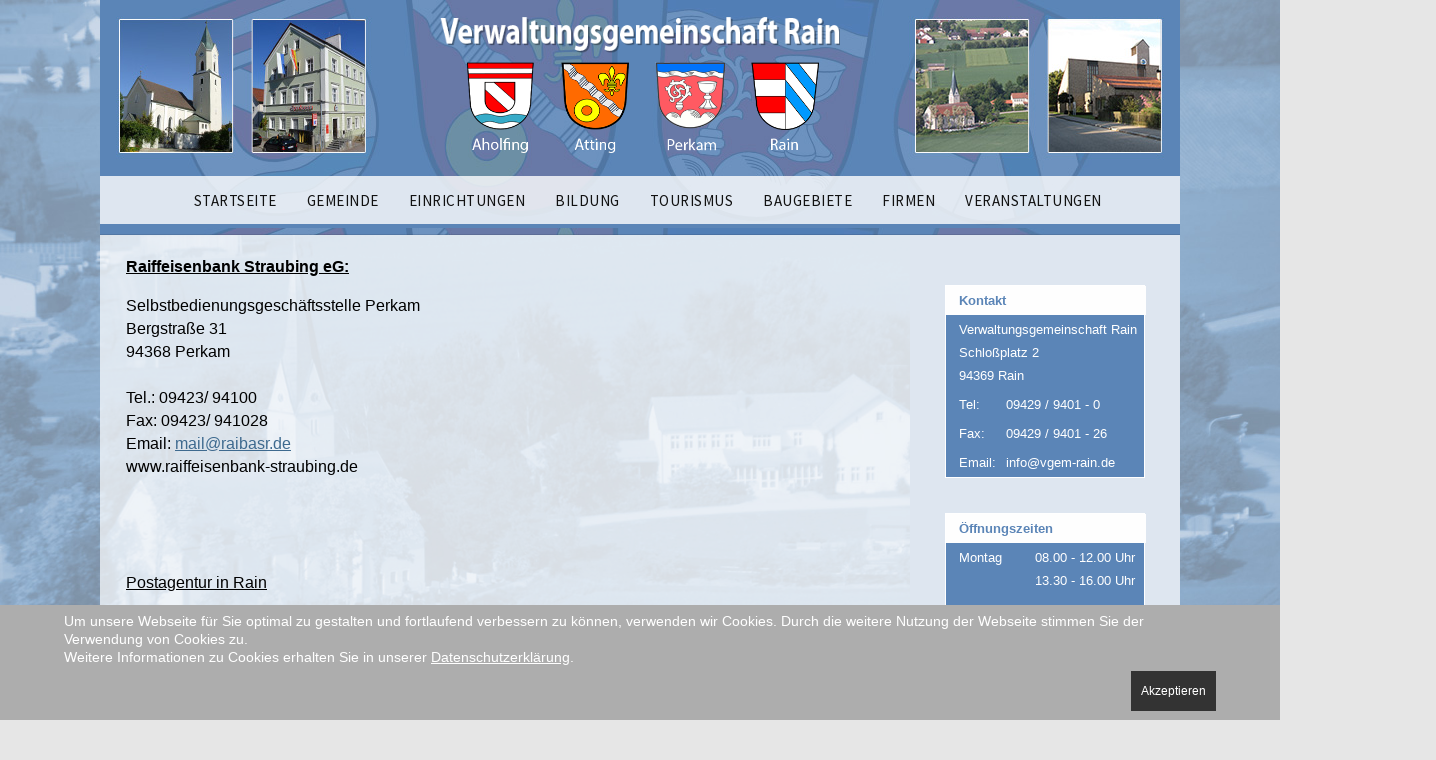

--- FILE ---
content_type: text/html; charset=utf-8
request_url: https://www.perkam.de/index.php/perkam-einrichtungen/banken-post-perkam-de
body_size: 9595
content:

 
<!DOCTYPE html>
<html xmlns="http://www.w3.org/1999/xhtml" xml:lang="de-de" lang="de-de" >
<head>
<base href="https://www.perkam.de/index.php/perkam-einrichtungen/banken-post-perkam-de" />
	<meta http-equiv="content-type" content="text/html; charset=utf-8" />
	<meta name="keywords" content="rain; atting; aholfing; perkam; verwaltungsgemeinschaft" />
	<meta name="rights" content="Alle rechts vorhanden!" />
	<meta name="author" content="Vorzimmer" />
	<meta name="description" content="Webseite von Verwaltungsgemeinschaft Rain." />
	<meta name="generator" content="Joomla! - Open Source Content Management" />
	<title>BANKEN / POST</title>
	<link href="/templates/perkam-2017/favicon.ico" rel="shortcut icon" type="image/vnd.microsoft.icon" />
	<link href="/plugins/system/jce/css/content.css?aa754b1f19c7df490be4b958cf085e7c" rel="stylesheet" type="text/css" />
	<link href="/templates/perkam-2017/css/bootstrap.css" rel="stylesheet" type="text/css" />
	<link href="/templates/perkam-2017/css/typo.css" rel="stylesheet" type="text/css" />
	<link href="/templates/perkam-2017/css/jstuff.css" rel="stylesheet" type="text/css" />
	<link href="/templates/perkam-2017/css/animate.css" rel="stylesheet" type="text/css" />
	<link href="/templates/perkam-2017/css/hover.css" rel="stylesheet" type="text/css" />
	<link href="/templates/perkam-2017/css/font-awesome.css" rel="stylesheet" type="text/css" />
	<link href="/templates/perkam-2017/css/nexus.css" rel="stylesheet" type="text/css" />
	<link href="/plugins/system/cookiehint/css/style.css?fcc661d0630193843cf2bf912e6dcf68" rel="stylesheet" type="text/css" />
	<style type="text/css">

#socialmedia ul li a [class^="fa-"]::before, 
#socialmedia ul li a [class*=" fa-"]::before {
    color: #3e6a8f;
}
#socialmedia ul li a [class^="fa-"]::before, 
#socialmedia ul li a [class*=" fa-"]::before {
    color: #3e6a8f;
}#redim-cookiehint-bottom {position: fixed; z-index: 99999; left: 0px; right: 0px; bottom: 0px; top: auto !important;}
	</style>
	<script src="/media/jui/js/jquery.min.js?fcc661d0630193843cf2bf912e6dcf68" type="text/javascript"></script>
	<script src="/media/jui/js/jquery-noconflict.js?fcc661d0630193843cf2bf912e6dcf68" type="text/javascript"></script>
	<script src="/media/jui/js/jquery-migrate.min.js?fcc661d0630193843cf2bf912e6dcf68" type="text/javascript"></script>
	<script src="/media/system/js/caption.js?fcc661d0630193843cf2bf912e6dcf68" type="text/javascript"></script>
	<script src="/media/jui/js/bootstrap.min.js?fcc661d0630193843cf2bf912e6dcf68" type="text/javascript"></script>
	<script type="text/javascript">
jQuery(window).on('load',  function() {
				new JCaption('img.caption');
			});
	</script>

 

<meta name="viewport" content="width=device-width, initial-scale=1, maximum-scale=1"/>
<link rel="stylesheet" href="/templates/perkam-2017/css/responsive.css" type="text/css" />

<style type="text/css">
@media only screen and (min-width: 960px) and (max-width: 1080px) {
}
/* Responsive - Center crop logo image */
@media only screen and (max-width: 1080px) {
}
</style>




<style type="text/css">
body, input, button, select, textarea {font-family:Arial, Helvetica, sans-serif }
h1{font-family:Arial, Helvetica, sans-serif }
h2{font-family:Arial, Helvetica, sans-serif }
.module h3, .module_menu h3{font-family:Arial, Helvetica, sans-serif; }
.hornav{font-family:Arial, Helvetica, sans-serif }
h1.logo-text a{font-family:Arial, Helvetica, sans-serif }
/*--Set Logo Image position and locate logo image file--*/ 
.logo a {left:0px}
.logo a {top:0px}
/*--End Set Logo Image position and locate logo image file--*/  

/*--Body font size--*/
body {font-size: 17px}

/*--Text Colors for Module Heads and Article titles--*/ 
body {color:#000000;}
h2, h2 a:link, h2 a:visited {color: #3b3b3b ; }
.module h3, .module_menu h3, h3 {color: #999999 }
a {color: #3e6a8f }

/*--Text Colors for Logo and Slogan--*/ 
h1.logo-text a {
	color: #292929;
}
p.site-slogan {color: #8a8a8a }

#logo {padding: 35px 0;}

/*--Hornav Ul text color and dropdown background color--*/
.hornav ul li a  {color: #111111 }
.hornavmenu-top .hornav > ul > li > a {color:  }
.hornav ul ul {background-color: #ffffff }

/*--Start Style Side Column and Content Layout Divs--*/
/*--Get Side Column widths from Parameters--*/
.sidecol_a {width: 25% }
.sidecol_b {width: 25% }

.maincontent {padding: 30px 35px 30px;}

/*--Check and see what modules are toggled on/off then take away columns width, margin and border values from overall width*/
#content_remainder {width:75% }



/*Style SSC layout*/
	#content_remainder {float:left;}
	.sidecol_a {float:right;}
	.sidecol_b {float:right;}
	.sidecol_a {float:right;}
	.maincontent {padding-left: 26px;}

/*Style SCS layout*/

/* Sidecolumn background color */
.backgrounds .sidecol_a , .backgrounds .sidecol_b, .sidecol_a, .sidecol_b {
	background-color: #dee6f0;
}

/* Social Icons */

#socialmedia ul li a [class^="fa-"]::before, #socialmedia ul li a [class*=" fa-"]::before {color: }

/* Wrapper Width */
.wrapper960, .backgrounds .content_background {width: 1080px ;}

/* Background Color */
#body_bg {
	background: url(/images/hintergrundbilder/perkam-bg.jpg) 50% 0% no-repeat fixed;
}
body, #body_bg  {
	background-color: #e6e6e6;
}

/* Button Colour */
.btn, .btn-group.open .btn.dropdown-toggle, .input-append .add-on, .input-prepend .add-on, .pager.pagenav a, .btn-primary:active, 
.btn-primary.active, .btn-primary.disabled, .btn-primary[disabled], .btn:hover {
	background-color: #ffffff;
}
.readmore .btn:hover, .dropdown-toggle:hover, .btn-primary:hover {background-color: #3e6a8f; color: #ffffff;}
.dropdown-toggle {
	background-color: #ffffff;
} 

/* Hover.css */
[class^="hvr-"], .hvr-shutter-in-vertical:before, .hvr-shutter-in-horizontal:before, .hvr-radial-in:before, .hvr-rectangle-in:before {
	background-color: #ffffff;
}
.hornav [class^="hvr-"], #footermenu [class^="hvr-"], .slicknav_nav a {background: none;}
.slicknav_nav a:before {display:none;}
.hvr-border-fade:hover, .hvr-border-fade:focus, .hvr-border-fade:active {
  	box-shadow: inset 0 0 0 4px #3e6a8f, 0 0 1px rgba(0, 0, 0, 0);
}
.hvr-border-fade {
	box-shadow: inset 0 0 0 4px ##ffffff, 0 0 1px rgba(0, 0, 0, 0);
}
.hvr-fade:hover, .hvr-fade:hover, .hvr-fade:focus, .hvr-fade:active, .hvr-sweep-to-right:before, .hvr-sweep-to-left:before, .hvr-sweep-to-bottom:before,
.hvr-sweep-to-top:before, .hvr-bounce-to-right:before, .hvr-bounce-to-left:before, .hvr-bounce-to-bottom:before, .hvr-bounce-to-top:before,
.hvr-radial-out:before, .hvr-radial-in, .hvr-rectangle-in, .hvr-rectangle-out:before, .hvr-shutter-in-horizontal, .hvr-shutter-out-horizontal:before,
.hvr-shutter-in-vertical, .hvr-shutter-out-vertical:before, .hvr-underline-from-left:before, .hvr-underline-from-center:before, 
.hvr-underline-from-right:before, .hvr-overline-from-left:before, .hvr-overline-from-center:before, .hvr-overline-from-right:before, 
.hvr-underline-reveal:before, .hvr-overline-reveal:before {
 	background: #3e6a8f;
}
.hvr-hollow:before, .hvr-ripple-in:before, .hvr-ripple-out:before, .hvr-outline-out:before, .hvr-outline-in:before {
	border-color: #ffffff;
}
.hvr-reveal:before {border-color: #3e6a8f;}
.hvr-shutter-in-vertical, .hvr-shutter-in-horizontal, .hvr-radial-in, .hvr-rectangle-in {background: #3e6a8f !important;}

/* Top Menu */
#container_hornav  {
	background-color: rgba(,,,  );
}
.slicknav_menu {background:#3e6a8f}
.slicknav_btn {background:rgba(0,0,0,0.35)}

/* Header */
#container_header {
	background: url(/) no-repeat fixed;
}
#header {
	background-color: rgba(255,255,255, 0.0 );
}
.container_spacer2 {
	height:px;
}

.hornavmenu-top {background-color: ;}
.hornavmenu-bottom {background-color: ;}

/* Full Page Header */
#container_header {height: auto;}
.hornavmenu-top {
    position: fixed;
    top: 0;
}
#container_header {height:100px;}
.hornavmenu-bottom {display: none;}
@media only screen and (max-width: 1024px) {
.hornavmenu-top {position: relative !important;}
#container_header {height: auto !important;}
}

/* Showcase */
#container_slideshow .wrapper960 { 
	background-color: rgba(255,255,255,  );
}
/* Top-1# Module Background */
#container_top1_modules .wrapper960 {
	background: url(/) no-repeat fixed;
}
#container_top1_modules .wrapper960{
	background-color: rgba(255,255,255, 0.7 );
}

/* Top-2# Module Background */
#container_top2_modules .wrapper960 {
	background: url(/) no-repeat fixed;
}
#container_top2_modules .wrapper960{
	background-color: rgba(255,255,255, 1.0 );
}

/* Top-3# Module Background */
#container_top3_modules .wrapper960 {
	background: url(/) no-repeat fixed;
}
#container_top3_modules .wrapper960 {
	background-color: rgba(240,240,240, 0.7 );
}

/* Article Background Color */
#container_main .wrapper960 {
	background-color: rgba(255,255,255, 0.7 );
}

/* Bottom-1 Modules */
#container_bottom1_modules .wrapper960 {
	background: url(/) no-repeat fixed;
}
#container_bottom1_modules .wrapper960 {
	background-color: rgba(222,230,240, 0.8 );
}

/* Bottom-2 Modules */
#container_bottom2_modules .wrapper960 {
	background-image: url(/);
}
#container_bottom2_modules .wrapper960 {
	background-color: rgba(255,255,255, 1.0 );
}

/* Base Modules */
#container_base .wrapper960, #container_copyright .wrapper960 {background-color: #5b85b7;}

/* Responsive Options */

							
		@media only screen and ( max-width: 767px ) {
	.showcase {display:inline;}
	.mobile_showcase {display:none;}
	}
	/* Custom Reponsive CSS */
@media only screen and (min-width: 768px) and (max-width: 959px) {
#container_header {
  display: none;

}

.module.mobil {
	
	display: block;
}
}
   
@media only screen and ( max-width: 767px ) {
#container_header {
  display: none;

}

.module.mobil {
	
	display: block;
}
}
   
@media only screen and (max-width: 440px) {
#container_header {
  display: none;

}

.module.mobil {
	
	display: block;
}
}

 /* Module Container Padding */







/* Header-# Adjustment */


/*--Load Custom Css Styling--*/
.module .module_surround .module_content ul li a, .module_menu .module_surround .module_content ul li a {

    display: none !important;

}

.hornav > ul > li > a {
    font-size: 15px !important;
}

.hornav {
    font-family: Source Sans Pro !important;
}

/* source-sans-pro-200 - latin */
@font-face {
  font-family: 'Source Sans Pro';
  font-style: normal;
  font-weight: 200;
  src: url('../../../fonts/source-sans-pro-v21-latin-200.eot'); /* IE9 Compat Modes */
  src: local(''),
       url('../../../fonts/source-sans-pro-v21-latin-200.eot?#iefix') format('embedded-opentype'), /* IE6-IE8 */
       url('../../../fonts/source-sans-pro-v21-latin-200.woff2') format('woff2'), /* Super Modern Browsers */
       url('../../../fonts/source-sans-pro-v21-latin-200.woff') format('woff'), /* Modern Browsers */
       url('../../../fonts/source-sans-pro-v21-latin-200.ttf') format('truetype'), /* Safari, Android, iOS */
       url('../../../fonts/source-sans-pro-v21-latin-200.svg#SourceSansPro') format('svg'); /* Legacy iOS */
}
/* source-sans-pro-300 - latin */
@font-face {
  font-family: 'Source Sans Pro';
  font-style: normal;
  font-weight: 300;
  src: url('../../../fonts/source-sans-pro-v21-latin-300.eot'); /* IE9 Compat Modes */
  src: local(''),
       url('../../../fonts/source-sans-pro-v21-latin-300.eot?#iefix') format('embedded-opentype'), /* IE6-IE8 */
       url('../../../fonts/source-sans-pro-v21-latin-300.woff2') format('woff2'), /* Super Modern Browsers */
       url('../../../fonts/source-sans-pro-v21-latin-300.woff') format('woff'), /* Modern Browsers */
       url('../../../fonts/source-sans-pro-v21-latin-300.ttf') format('truetype'), /* Safari, Android, iOS */
       url('../../../fonts/source-sans-pro-v21-latin-300.svg#SourceSansPro') format('svg'); /* Legacy iOS */
}
/* source-sans-pro-regular - latin */
@font-face {
  font-family: 'Source Sans Pro';
  font-style: normal;
  font-weight: 400;
  src: url('../../../fonts/source-sans-pro-v21-latin-regular.eot'); /* IE9 Compat Modes */
  src: local(''),
       url('../../../fonts/source-sans-pro-v21-latin-regular.eot?#iefix') format('embedded-opentype'), /* IE6-IE8 */
       url('../../../fonts/source-sans-pro-v21-latin-regular.woff2') format('woff2'), /* Super Modern Browsers */
       url('../../../fonts/source-sans-pro-v21-latin-regular.woff') format('woff'), /* Modern Browsers */
       url('../../../fonts/source-sans-pro-v21-latin-regular.ttf') format('truetype'), /* Safari, Android, iOS */
       url('../../../fonts/source-sans-pro-v21-latin-regular.svg#SourceSansPro') format('svg'); /* Legacy iOS */
}
/* source-sans-pro-600 - latin */
@font-face {
  font-family: 'Source Sans Pro';
  font-style: normal;
  font-weight: 600;
  src: url('../../../fonts/source-sans-pro-v21-latin-600.eot'); /* IE9 Compat Modes */
  src: local(''),
       url('../../../fonts/source-sans-pro-v21-latin-600.eot?#iefix') format('embedded-opentype'), /* IE6-IE8 */
       url('../../../fonts/source-sans-pro-v21-latin-600.woff2') format('woff2'), /* Super Modern Browsers */
       url('../../../fonts/source-sans-pro-v21-latin-600.woff') format('woff'), /* Modern Browsers */
       url('../../../fonts/source-sans-pro-v21-latin-600.ttf') format('truetype'), /* Safari, Android, iOS */
       url('../../../fonts/source-sans-pro-v21-latin-600.svg#SourceSansPro') format('svg'); /* Legacy iOS */
}
/* source-sans-pro-700 - latin */
@font-face {
  font-family: 'Source Sans Pro';
  font-style: normal;
  font-weight: 700;
  src: url('../../../fonts/source-sans-pro-v21-latin-700.eot'); /* IE9 Compat Modes */
  src: local(''),
       url('../../../fonts/source-sans-pro-v21-latin-700.eot?#iefix') format('embedded-opentype'), /* IE6-IE8 */
       url('../../../fonts/source-sans-pro-v21-latin-700.woff2') format('woff2'), /* Super Modern Browsers */
       url('../../../fonts/source-sans-pro-v21-latin-700.woff') format('woff'), /* Modern Browsers */
       url('../../../fonts/source-sans-pro-v21-latin-700.ttf') format('truetype'), /* Safari, Android, iOS */
       url('../../../fonts/source-sans-pro-v21-latin-700.svg#SourceSansPro') format('svg'); /* Legacy iOS */
}
 </style>


<!-- Modernizr-->
<script type="text/javascript" src="/templates/perkam-2017/js/modernizr.custom.js" charset="utf-8"></script>
<!-- Animate on Scroll-->
<script type="text/javascript">
    Modernizr.load({  
      test: Modernizr.touch,  
      yep : '', 
      nope: '/templates/perkam-2017/js/jquery.visible.js'  
    });  
</script>
<!-- Hornav Responsive Menu -->
<script type="text/javascript" src="/templates/perkam-2017/js/responsive-nav/responsive-nav.js" charset="utf-8"></script>

<!-- Responsive stacking order -->
<script type="text/javascript">
jQuery(document).load(jQuery(window).bind("resize", listenWidth));

    function listenWidth( e ) {
        if(jQuery(window).width()<959)
        {
            jQuery("#sidecol_b").remove().insertAfter(jQuery("#content_remainder"));
        } else {
            jQuery("#sidecol_b").remove().insertBefore(jQuery("#content_remainder"));
        }
        if(jQuery(window).width()<959)
        {
            jQuery("#sidecol_a").remove().insertAfter(jQuery("#content_remainder"));
        } else {
            jQuery("#sidecol_a").remove().insertBefore(jQuery("#content_remainder"));
        }
    }
</script>

<!--[if ie 9]>
<style type="text/css">
.animatethis, .animateViewed {
  opacity: 1;
  filter: alpha(opacity=100);
}
</style>
<![endif]-->

<!-- Load scripts.js -->
<script type="text/javascript" src="/templates/perkam-2017/js/scripts.js" charset="utf-8"></script>
<!-- <link rel="stylesheet" href="http://basehold.it/27"> -->


</head>
<body> 
	<div id="body_bg" style="background-position: 50% 0%" data-stellar-background-ratio="0.2">

		<!-- 
    <div class="hornavmenu-top">
    <div id="socialmedia">   
    <ul id="navigation">
           
         
         
         
         
         
         
         
         
         
         
         
         
         
         
         
            </ul>
</div>          <div class="wrapper960">

            <div class="logo"> 
                <a href="/index.php" title="">
                                    <img class="logo-image" src="/templates/perkam-2017/images/logo_sm.png" alt="Logo" />
                                </a> 
            </div>

                            <div class="hornav">
                    
<ul class="menu" id="moomenu">
<li class="item-654 deeper parent"><a>STARTSEITE</a>
<ul><li class="item-277"><a href="/index.php/perkam-startseite/perkam-aktuelles" >AKTUELLES</a></li><li class="item-516"><a href="/index.php/perkam-startseite/gemeinderatssitzungen-perkam-de" >GEMEINDERATSSITZUNGEN</a></li><li class="item-426"><a href="/index.php/perkam-startseite/breitband-perkam-de" >BREITBAND</a></li></ul></li><li class="item-278 deeper parent"><a>GEMEINDE</a>
<ul><li class="item-279 deeper parent"><a href="/index.php/perkam-gemeinde/perkam-rathaus" >RATHAUS</a><ul><li class="item-806"><a href="/index.php/perkam-gemeinde/perkam-rathaus/formulare-antraege-perkam-de" >Formulare und Anträge</a></li></ul></li><li class="item-546"><a href="/index.php/perkam-gemeinde/pass-und-meldeamt" >PASS- UND MELDEAMT</a></li><li class="item-280"><a href="/index.php/perkam-gemeinde/perkam-buergermesiter" >BÜRGERMEISTER</a></li><li class="item-281 deeper parent"><a href="/index.php/perkam-gemeinde/perkam-gemeinderat" >GEMEINDERAT</a><ul><li class="item-564"><a href="/index.php/perkam-gemeinde/perkam-gemeinderat/kommunalwahl-2014-perkam-de" >Kommunalwahl 2014</a></li><li class="item-816"><a href="/index.php/perkam-gemeinde/perkam-gemeinderat/kommunalwahl-2020" >Kommunalwahl 2020</a></li></ul></li><li class="item-288"><a href="/index.php/perkam-gemeinde/perkam-behoerdenwegweiser" >BEHÖRDENWEGWEISER</a></li><li class="item-289"><a href="/index.php/perkam-gemeinde/perkam-infoblatt" >PRESSE</a></li><li class="item-430"><a href="http://www.vgem-rain.de/index.php/gemeinde/ortsrecht/ortsrecht-perkam" >ORTSRECHT</a></li><li class="item-290"><a href="/index.php/perkam-gemeinde/perkam-ortsplan" >ORTSPLAN</a></li><li class="item-420"><a href="http://ile-laber.de/" >ILE Laber</a></li><li class="item-283"><a href="/index.php/perkam-gemeinde/perkam-historie" >HISTORIE</a></li><li class="item-282"><a href="/index.php/perkam-gemeinde/perkam-wappenbeschreibung" >WAPPENBESCHREIBUNG</a></li><li class="item-285"><a href="/index.php/perkam-gemeinde/perkam-oeffnungszeiten" >ÖFFNUNGSZEITEN</a></li><li class="item-287"><a href="/index.php/perkam-gemeinde/perkam-bereitschaftsdienst" >BEREITSCHAFTSDIENST</a></li><li class="item-284"><a href="/index.php/perkam-gemeinde/perkam-kontakt" >KONTAKT</a></li><li class="item-471"><a href="/index.php/perkam-gemeinde/links" >LINKS</a></li><li class="item-464"><a href="/index.php/perkam-gemeinde/zahlen-perkam-de" >ZAHLEN</a></li><li class="item-576"><a href="/index.php/perkam-gemeinde/video-vg-rain-perkam-de" >VIDEO DER VG RAIN 2001</a></li><li class="item-375"><a href="/index.php/perkam-gemeinde/impressum-perkam" >IMPRESSUM</a></li><li class="item-733"><a href="/index.php/perkam-gemeinde/datenschutz-perkam" >DATENSCHUTZ</a></li><li class="item-734"><a href="/index.php/perkam-gemeinde/informationspflicht-nach-art-13-14-dsgvo" >Informationspflicht nach Art 13 + 14 DSGVO</a></li></ul></li><li class="item-291 active deeper parent"><a>EINRICHTUNGEN</a>
<ul><li class="item-658"><a href="/index.php/perkam-einrichtungen/bauhof-perkam-de" >BAUHOF</a></li><li class="item-292"><a href="/index.php/perkam-einrichtungen/perkam-wertstoffhoefe" >WERTSTOFFHÖFE</a></li><li class="item-293 deeper parent"><a>HALLENBELEGUNG</a>
<ul><li class="item-855"><a href="https://tapk.akdb.de/app-gateway-prod/api/calendar/webview?mid=rain&amp;url=cid9" target="_blank" >Sporthalle Perkam</a></li><li class="item-856"><a href="https://tapk.akdb.de/app-gateway-prod/api/calendar/webview?mid=rain&amp;url=cid10" target="_blank" >Gymnastikraum Perkam</a></li></ul></li><li class="item-294"><a href="/index.php/perkam-einrichtungen/perkam-arzte-apotheken" >HEILPRAKTIKER</a></li><li class="item-295"><a href="/index.php/perkam-einrichtungen/perkam-freiwillige-feuerwehr" >FEUERWEHR</a></li><li class="item-449"><a href="/index.php/perkam-einrichtungen/jugend" >JUGEND</a></li><li class="item-297"><a href="/index.php/perkam-einrichtungen/perkam-friedhof" >FRIEDHOF</a></li><li class="item-298"><a href="/index.php/perkam-einrichtungen/perkam-kirchen" >KIRCHEN</a></li><li class="item-454 current active"><a href="/index.php/perkam-einrichtungen/banken-post-perkam-de" >BANKEN / POST</a></li><li class="item-460"><a href="/index.php/perkam-einrichtungen/bahn-bus-oepnv" >BAHN, BUS, ÖPNV, AST, MIKAR</a></li><li class="item-302"><a href="/index.php/perkam-einrichtungen/perkam-vereine" >VEREINE</a></li></ul></li><li class="item-303 deeper parent"><a>BILDUNG</a>
<ul><li class="item-304 deeper parent"><a>KINDERGARTEN</a>
<ul><li class="item-709"><a href="/index.php/perkam-bildung-kultur/perkam-kiga/pe-kiga-ueber-uns-perkam-de" >Über uns</a></li><li class="item-711"><a href="/index.php/perkam-bildung-kultur/perkam-kiga/pe-kiga-elternbeirat-perkam-de" >Elternbeirat</a></li><li class="item-712"><a href="/index.php/perkam-bildung-kultur/perkam-kiga/pe-kiga-schliesszeiten-perkam-de" >Schließzeiten</a></li><li class="item-713"><a href="/index.php/perkam-bildung-kultur/perkam-kiga/pe-kiga-impressionen-perkam-de" >Impressionen</a></li><li class="item-837"><a href="/index.php/perkam-bildung-kultur/perkam-kiga/kiga-anmeldung-perkam-de" >Anmeldung</a></li></ul></li><li class="item-308"><a href="https://grundschule-perkam.jimdofree.com/" >SCHULE</a></li><li class="item-306"><a href="/index.php/perkam-bildung-kultur/perkam-musikschule" >MUSIKSCHULE</a></li><li class="item-307"><a href="/index.php/perkam-bildung-kultur/perkam-vhs" >VHS</a></li></ul></li><li class="item-310 deeper parent"><a>TOURISMUS</a>
<ul><li class="item-311"><a href="/index.php/perkam-tourismus/perkam-gastronomie" >GASTRONOMIE</a></li><li class="item-312"><a href="/index.php/perkam-tourismus/perkam-unterkunft" >UNTERKUNFT</a></li></ul></li><li class="item-314 deeper parent"><a>BAUGEBIETE</a>
<ul><li class="item-315 deeper parent"><a>WOHNGEBIETE</a>
<ul><li class="item-439"><a href="/index.php/perkam-baugebiete/perkam-wohngebiete/bocksberg-iii" >Bocksberg III</a></li><li class="item-620"><a href="/index.php/perkam-baugebiete/perkam-wohngebiete/bg-mitterhart-i" >Mitterhart I</a></li><li class="item-440"><a href="/index.php/perkam-baugebiete/perkam-wohngebiete/radldorf-i-2" >Radldorf I-2</a></li><li class="item-555"><a href="/index.php/perkam-baugebiete/perkam-wohngebiete/muehlweg-perkam-de" >Mühlweg</a></li><li class="item-557"><a href="/index.php/perkam-baugebiete/perkam-wohngebiete/straubinger-strasse-perkam-de" >Straubinger Straße</a></li><li class="item-765"><a href="/index.php/perkam-baugebiete/perkam-wohngebiete/bg-radldorf-ii-perkam-de" >WA Radldorf II</a></li><li class="item-876"><a href="/index.php/perkam-baugebiete/perkam-wohngebiete/roter-weg" >Roter Weg</a></li><li class="item-878"><a href="/index.php/perkam-baugebiete/perkam-wohngebiete/wa-aufeld" >WA Aufeld</a></li></ul></li><li class="item-316 deeper parent"><a>GEWERBEGEBIETE</a>
<ul><li class="item-873 deeper parent"><a href="/index.php/perkam-baugebiete/perkam-gewerbegebiete/ge-pilling-hauptstrasse" >GE Pilling-Hauptstraße</a><ul><li class="item-879"><a href="/index.php" >AKTUELLES</a></li></ul></li><li class="item-441"><a href="/index.php/perkam-baugebiete/perkam-gewerbegebiete/ge-pilling-erweiterung" >GE Pilling Erweiterung</a></li></ul></li><li class="item-875"><a href="/index.php/perkam-baugebiete/roter-weg" target="_blank" >Roter Weg </a></li></ul></li><li class="item-317"><a href="/index.php/perkam-firmen-betriebe" >FIRMEN</a></li><li class="item-655 deeper parent"><a>VERANSTALTUNGEN</a>
<ul><li class="item-583"><a href="/index.php/perkam-veranstaltungen/veranstaltungen-jahresuebersicht-perkam-de" >JAHRESÜBERSICHT</a></li></ul></li></ul>

                </div>
                    </div>

    </div>
    <div class="clear"></div>




 -->

		<div id="container_header" class="j51container" style="background-position: 50% 0%" data-stellar-background-ratio="0.5">
			<div id="header">
				<div id="container_spacer1" class="j51container"><div class="wrapper960">
			        			        <div class="header-1">
			            

<div class="custom"  >
	<p style="background-image: url('/images/bg-jpg')padding: 5px 0px; margin: 0px; color: #363636; font-family: 'Times New Roman', serif; font-size: 12px;"><a href="http://www.vgem-rain.de/" target="_self" style="padding: 0px; margin: 0px; color: #d7391f; outline: none;"><img src="http://www.perkam.de/images/seitenwahl_wappen/VGRainLogo.png" alt="VGRainLogo" width="400" height="40" style="padding: 0px; margin: 0px; border-width: initial; border-style: none;" /></a></p>
<p style="padding: 5px 0px; margin-left: 20px; color: #363636; font-family: 'Times New Roman', serif; font-size: 12px;"><a href="http://www.aholfing.de/" target="_self" style="padding: 0px; margin: 0px; color: #d7391f;"><img src="http://www.perkam.de/images/seitenwahl_wappen/Aholfingwappen.png" alt="Aholfingwappen" width="80" height="91" style="padding: 0px; margin: 0px; border-width: initial; border-style: none;" /></a>&nbsp; &nbsp; &nbsp;<a href="http://www.atting.de/" target="_self" style="padding: 0px; margin: 0px; color: #d7391f;"><img src="http://www.perkam.de/images/seitenwahl_wappen/Attingwappen.png" alt="Attingwappen" width="80" height="91" style="padding: 0px; margin: 0px; border-width: initial; border-style: none;" /></a>&nbsp; &nbsp; &nbsp;<a href="http://www.perkam.de/" target="_self" style="padding: 0px; margin: 0px; color: #d7391f;"><img src="http://www.perkam.de/images/seitenwahl_wappen/Perkamwappen6.png" alt="Perkamwappen6" width="80" height="91" style="padding: 0px; margin: 0px; border-width: initial; border-style: none;" /></a>&nbsp; &nbsp; &nbsp;<a href="http://www.gemeinde-rain.de/" target="_self" style="padding: 0px; margin: 0px; color: #d7391f;"><img src="http://www.perkam.de/images/seitenwahl_wappen/Rainwappen.png" alt="Rainwappen" width="80" height="91" style="padding: 0px; margin: 0px; border-width: initial; border-style: none;" /></a></p></div>

			        </div>
			        			        				</div></div>
				<div class="wrapper960">
					<div id="socialmedia">   
    <ul id="navigation">
           
         
         
         
         
         
         
         
         
         
         
         
         
         
         
         
            </ul>
</div>  					<div id="logo">
    <h1 class="logo-text"> <a href="/index.php" title=""><span>
    STOCKHOLM    </span></a> </h1>
    <p class="site-slogan"></p>
    
    <div class="hornavmenu">
                            <div class="hornav">
                    
<ul class="menu" id="moomenu">
<li class="item-654 deeper parent"><a>STARTSEITE</a>
<ul><li class="item-277"><a href="/index.php/perkam-startseite/perkam-aktuelles" >AKTUELLES</a></li><li class="item-516"><a href="/index.php/perkam-startseite/gemeinderatssitzungen-perkam-de" >GEMEINDERATSSITZUNGEN</a></li><li class="item-426"><a href="/index.php/perkam-startseite/breitband-perkam-de" >BREITBAND</a></li></ul></li><li class="item-278 deeper parent"><a>GEMEINDE</a>
<ul><li class="item-279 deeper parent"><a href="/index.php/perkam-gemeinde/perkam-rathaus" >RATHAUS</a><ul><li class="item-806"><a href="/index.php/perkam-gemeinde/perkam-rathaus/formulare-antraege-perkam-de" >Formulare und Anträge</a></li></ul></li><li class="item-546"><a href="/index.php/perkam-gemeinde/pass-und-meldeamt" >PASS- UND MELDEAMT</a></li><li class="item-280"><a href="/index.php/perkam-gemeinde/perkam-buergermesiter" >BÜRGERMEISTER</a></li><li class="item-281 deeper parent"><a href="/index.php/perkam-gemeinde/perkam-gemeinderat" >GEMEINDERAT</a><ul><li class="item-564"><a href="/index.php/perkam-gemeinde/perkam-gemeinderat/kommunalwahl-2014-perkam-de" >Kommunalwahl 2014</a></li><li class="item-816"><a href="/index.php/perkam-gemeinde/perkam-gemeinderat/kommunalwahl-2020" >Kommunalwahl 2020</a></li></ul></li><li class="item-288"><a href="/index.php/perkam-gemeinde/perkam-behoerdenwegweiser" >BEHÖRDENWEGWEISER</a></li><li class="item-289"><a href="/index.php/perkam-gemeinde/perkam-infoblatt" >PRESSE</a></li><li class="item-430"><a href="http://www.vgem-rain.de/index.php/gemeinde/ortsrecht/ortsrecht-perkam" >ORTSRECHT</a></li><li class="item-290"><a href="/index.php/perkam-gemeinde/perkam-ortsplan" >ORTSPLAN</a></li><li class="item-420"><a href="http://ile-laber.de/" >ILE Laber</a></li><li class="item-283"><a href="/index.php/perkam-gemeinde/perkam-historie" >HISTORIE</a></li><li class="item-282"><a href="/index.php/perkam-gemeinde/perkam-wappenbeschreibung" >WAPPENBESCHREIBUNG</a></li><li class="item-285"><a href="/index.php/perkam-gemeinde/perkam-oeffnungszeiten" >ÖFFNUNGSZEITEN</a></li><li class="item-287"><a href="/index.php/perkam-gemeinde/perkam-bereitschaftsdienst" >BEREITSCHAFTSDIENST</a></li><li class="item-284"><a href="/index.php/perkam-gemeinde/perkam-kontakt" >KONTAKT</a></li><li class="item-471"><a href="/index.php/perkam-gemeinde/links" >LINKS</a></li><li class="item-464"><a href="/index.php/perkam-gemeinde/zahlen-perkam-de" >ZAHLEN</a></li><li class="item-576"><a href="/index.php/perkam-gemeinde/video-vg-rain-perkam-de" >VIDEO DER VG RAIN 2001</a></li><li class="item-375"><a href="/index.php/perkam-gemeinde/impressum-perkam" >IMPRESSUM</a></li><li class="item-733"><a href="/index.php/perkam-gemeinde/datenschutz-perkam" >DATENSCHUTZ</a></li><li class="item-734"><a href="/index.php/perkam-gemeinde/informationspflicht-nach-art-13-14-dsgvo" >Informationspflicht nach Art 13 + 14 DSGVO</a></li></ul></li><li class="item-291 active deeper parent"><a>EINRICHTUNGEN</a>
<ul><li class="item-658"><a href="/index.php/perkam-einrichtungen/bauhof-perkam-de" >BAUHOF</a></li><li class="item-292"><a href="/index.php/perkam-einrichtungen/perkam-wertstoffhoefe" >WERTSTOFFHÖFE</a></li><li class="item-293 deeper parent"><a>HALLENBELEGUNG</a>
<ul><li class="item-855"><a href="https://tapk.akdb.de/app-gateway-prod/api/calendar/webview?mid=rain&amp;url=cid9" target="_blank" >Sporthalle Perkam</a></li><li class="item-856"><a href="https://tapk.akdb.de/app-gateway-prod/api/calendar/webview?mid=rain&amp;url=cid10" target="_blank" >Gymnastikraum Perkam</a></li></ul></li><li class="item-294"><a href="/index.php/perkam-einrichtungen/perkam-arzte-apotheken" >HEILPRAKTIKER</a></li><li class="item-295"><a href="/index.php/perkam-einrichtungen/perkam-freiwillige-feuerwehr" >FEUERWEHR</a></li><li class="item-449"><a href="/index.php/perkam-einrichtungen/jugend" >JUGEND</a></li><li class="item-297"><a href="/index.php/perkam-einrichtungen/perkam-friedhof" >FRIEDHOF</a></li><li class="item-298"><a href="/index.php/perkam-einrichtungen/perkam-kirchen" >KIRCHEN</a></li><li class="item-454 current active"><a href="/index.php/perkam-einrichtungen/banken-post-perkam-de" >BANKEN / POST</a></li><li class="item-460"><a href="/index.php/perkam-einrichtungen/bahn-bus-oepnv" >BAHN, BUS, ÖPNV, AST, MIKAR</a></li><li class="item-302"><a href="/index.php/perkam-einrichtungen/perkam-vereine" >VEREINE</a></li></ul></li><li class="item-303 deeper parent"><a>BILDUNG</a>
<ul><li class="item-304 deeper parent"><a>KINDERGARTEN</a>
<ul><li class="item-709"><a href="/index.php/perkam-bildung-kultur/perkam-kiga/pe-kiga-ueber-uns-perkam-de" >Über uns</a></li><li class="item-711"><a href="/index.php/perkam-bildung-kultur/perkam-kiga/pe-kiga-elternbeirat-perkam-de" >Elternbeirat</a></li><li class="item-712"><a href="/index.php/perkam-bildung-kultur/perkam-kiga/pe-kiga-schliesszeiten-perkam-de" >Schließzeiten</a></li><li class="item-713"><a href="/index.php/perkam-bildung-kultur/perkam-kiga/pe-kiga-impressionen-perkam-de" >Impressionen</a></li><li class="item-837"><a href="/index.php/perkam-bildung-kultur/perkam-kiga/kiga-anmeldung-perkam-de" >Anmeldung</a></li></ul></li><li class="item-308"><a href="https://grundschule-perkam.jimdofree.com/" >SCHULE</a></li><li class="item-306"><a href="/index.php/perkam-bildung-kultur/perkam-musikschule" >MUSIKSCHULE</a></li><li class="item-307"><a href="/index.php/perkam-bildung-kultur/perkam-vhs" >VHS</a></li></ul></li><li class="item-310 deeper parent"><a>TOURISMUS</a>
<ul><li class="item-311"><a href="/index.php/perkam-tourismus/perkam-gastronomie" >GASTRONOMIE</a></li><li class="item-312"><a href="/index.php/perkam-tourismus/perkam-unterkunft" >UNTERKUNFT</a></li></ul></li><li class="item-314 deeper parent"><a>BAUGEBIETE</a>
<ul><li class="item-315 deeper parent"><a>WOHNGEBIETE</a>
<ul><li class="item-439"><a href="/index.php/perkam-baugebiete/perkam-wohngebiete/bocksberg-iii" >Bocksberg III</a></li><li class="item-620"><a href="/index.php/perkam-baugebiete/perkam-wohngebiete/bg-mitterhart-i" >Mitterhart I</a></li><li class="item-440"><a href="/index.php/perkam-baugebiete/perkam-wohngebiete/radldorf-i-2" >Radldorf I-2</a></li><li class="item-555"><a href="/index.php/perkam-baugebiete/perkam-wohngebiete/muehlweg-perkam-de" >Mühlweg</a></li><li class="item-557"><a href="/index.php/perkam-baugebiete/perkam-wohngebiete/straubinger-strasse-perkam-de" >Straubinger Straße</a></li><li class="item-765"><a href="/index.php/perkam-baugebiete/perkam-wohngebiete/bg-radldorf-ii-perkam-de" >WA Radldorf II</a></li><li class="item-876"><a href="/index.php/perkam-baugebiete/perkam-wohngebiete/roter-weg" >Roter Weg</a></li><li class="item-878"><a href="/index.php/perkam-baugebiete/perkam-wohngebiete/wa-aufeld" >WA Aufeld</a></li></ul></li><li class="item-316 deeper parent"><a>GEWERBEGEBIETE</a>
<ul><li class="item-873 deeper parent"><a href="/index.php/perkam-baugebiete/perkam-gewerbegebiete/ge-pilling-hauptstrasse" >GE Pilling-Hauptstraße</a><ul><li class="item-879"><a href="/index.php" >AKTUELLES</a></li></ul></li><li class="item-441"><a href="/index.php/perkam-baugebiete/perkam-gewerbegebiete/ge-pilling-erweiterung" >GE Pilling Erweiterung</a></li></ul></li><li class="item-875"><a href="/index.php/perkam-baugebiete/roter-weg" target="_blank" >Roter Weg </a></li></ul></li><li class="item-317"><a href="/index.php/perkam-firmen-betriebe" >FIRMEN</a></li><li class="item-655 deeper parent"><a>VERANSTALTUNGEN</a>
<ul><li class="item-583"><a href="/index.php/perkam-veranstaltungen/veranstaltungen-jahresuebersicht-perkam-de" >JAHRESÜBERSICHT</a></li></ul></li></ul>

                </div>
                </div>
    <div class="clear"></div>




</div>     
<div class="clear"></div>				</div>
				
			</div>
			
		</div>

		
				<div id="container_top1_modules" class="j51container"><div class="wrapper960" style="background-position: 50% 0%" data-stellar-background-ratio="0.5">
		
<div id="top1_modules" class="block_holder">

    <div id="wrapper_top-1" class="block_holder_margin">
         
        <div class="top-1" style="width:100%;">
		<div class="module mobil">
			<div class="module_surround">
								<div class="module_content">
				

<div class="custom"  >
	<p><a href="http://www.vgem-rain.de/" target="_self"><strong>Verwaltungsgemeinschaft Rain</strong></a></p>
<p><a href="http://www.aholfing.de/" target="_self"><img src="/images/bilder/aholfing.png" alt="aholfing" />Aholfing</a><br /><a href="http://www.atting.de/" target="_self"><img src="/images/bilder/atting.png" alt="atting" />Atting</a><br /><a href="http://www.perkam.de/" target="_self"><img src="/images/bilder/perkam.png" alt="perkam" />Perkam</a><br /><a href="http://www.gemeinde-rain.de/" target="_self"><img src="/images/bilder/rain.png" alt="rain" />Rain</a></p></div>
				</div> 
			</div>
		</div>
	</div>                                                <div class="clear"></div>
    </div>		
    					

</div>		</div></div>
		

		
	    
		<div id="container_main" class="j51container">
		<div class="wrapper960">
		

<!--Setting up Layout for MainContent and Side Columns. Check to see if modules are enabled or disabled in the sidecolumns-->

<div id ="main" class="block_holder">

<!--Sidecol & content background -->  
    <div class="backgrounds">
                   <div class="sidecol_a">
            </div>
         

        
        <div class="content_remainder"></div>
    </div>
<!--End Sidecol & content background -->  

<!--Side Columns Layout-->                          
    <div id="sidecol_a" class="side_margins sidecol_a">
        <div class="sidecol_block">
            
		<div class="module ">
			<div class="module_surround">
								<div class="module_content">
				

<div class="custom"  >
	<div id="kontakt" style="font-size: 13px; background-color: #5b85b7; border: thin solid white;">
<table border="0" style="width: 200px; color: #fff; text-decoration: none;" cellspacing="1" cellpadding="3">
<tbody>
<tr>
<td style="background-color: #fefefe; color: #5b85b7;">&nbsp;</td>
<td colspan="2" style="background-color: #fefefe; color: #5b85b7;"><strong>Kontakt</strong></td>
</tr>
<tr>
<td rowspan="7" style="width: 4px;">&nbsp;</td>
</tr>
<tr>
<td colspan="2">Verwaltungsgemeinschaft Rain<br /> Schloßplatz 2<br /> 94369 Rain</td>
</tr>
<tr>
<td style="width: 42px;">Tel:</td>
<td style="width: 138px;">09429 / 9401 - 0</td>
</tr>
<tr>
<td>Fax:</td>
<td>09429 / 9401 - 26</td>
</tr>
<tr>
<td>Email:</td>
<td>info@vgem-rain.de</td>
</tr>
</tbody>
</table>
</div></div>
				</div> 
			</div>
		</div>
	
		<div class="module ">
			<div class="module_surround">
								<div class="module_content">
				

<div class="custom"  >
	<div id="kontakt" style="font-size: 13px; background-color: #5b85b7; border: thin solid white;">
<table border="0" style="width: 200px; color: #fff;" cellspacing="5" cellpadding="3">
<tbody>
<tr>
<td style="background-color: #fefefe; color: #5b85b7;">&nbsp;</td>
<td colspan="4" style="background-color: #fefefe; color: #5b85b7;"><strong>Öffnungszeiten</strong></td>
</tr>
<tr>
<td style="width: 4px;" valign="top">&nbsp;</td>
<td valign="top"><span style="width: 83px;">Montag</span></td>
<td colspan="3" valign="top"><span style="width: 107px;">08.00 - 12.00 Uhr<br /> 13.30 - 16.00 Uhr</span></td>
</tr>
<tr>
<td style="width: 4px;" valign="top">&nbsp;</td>
<td valign="top">Dienstag</td>
<td colspan="3" valign="top">08.00 - 12.00 Uhr</td>
</tr>
<tr>
<td style="width: 4px;" valign="top">&nbsp;</td>
<td valign="top">Mittwoch</td>
<td colspan="3" valign="top">08.00 - 12.00 Uhr<br /> 13.30 - 18.00 Uhr</td>
</tr>
<tr>
<td style="width: 4px;" valign="top">&nbsp;</td>
<td valign="top">Donnerstag</td>
<td colspan="3" valign="top">08.00 - 12.00 Uhr<br /> 13.30 - 16.00 Uhr</td>
</tr>
<tr>
<td style="width: 4px;" valign="top">&nbsp;</td>
<td valign="top">Freitag</td>
<td colspan="3" valign="top">08.00 - 12.00 Uhr</td>
</tr>
</tbody>
</table>
</div></div>
				</div> 
			</div>
		</div>
	
        </div>
    </div>
       
    
<!--End Side Columns Layout-->

<!--Find Content width and show component area-->
<div id="content_remainder" class="side_margins content_remainder">

    <!--Modules ContentTop-->
                        
        <!--End Modules ContentTop-->

        <div class="maincontent">
                <div class="message">
                                            <div id="system-message-container">
	</div>

                                    </div>
            <div class="item-page" itemscope itemtype="https://schema.org/Article">
	<meta itemprop="inLanguage" content="de-DE" />
	
		
						
		
	
	
		
								<div itemprop="articleBody">
		<p style="text-align: left;"><span style="font-family: arial, helvetica, sans-serif; font-size: 12pt;"><span style="text-decoration: underline;"><strong><span style="color: #000000; text-decoration: underline;"><a href="https://www.raiffeisenbank-straubing.de/privatkunden.html" target="_blank" rel="noopener"><span style="color: #000000; text-decoration: underline;">Raiffeisenban</span><span style="color: #000000; text-decoration: underline;">k Straubing</span></a>&nbsp;eG:</span></strong></span><strong>&nbsp; &nbsp;</strong> &nbsp; &nbsp; &nbsp; &nbsp; &nbsp; &nbsp; &nbsp; &nbsp; &nbsp;&nbsp;</span></p>
<div><span style="font-size: 12pt;">Selbstbedienungsgeschäftsstelle Perkam</span></div>
<div><span style="font-size: 12pt;">Bergstraße 31</span></div>
<div><span style="font-size: 12pt;">94368 Perkam &nbsp;&nbsp;&nbsp;&nbsp;</span></div>
<div><span style="font-size: 12pt;">&nbsp;&nbsp;&nbsp;&nbsp;&nbsp;&nbsp;&nbsp;&nbsp;&nbsp;&nbsp;&nbsp;&nbsp;&nbsp;&nbsp;&nbsp;&nbsp;&nbsp;&nbsp;&nbsp;&nbsp;&nbsp;&nbsp;&nbsp;&nbsp;&nbsp;&nbsp;&nbsp;</span></div>
<div><span style="font-size: 12pt;">Tel.: 09423/ 94100</span></div>
<div style="text-align: left;"><span style="font-size: 12pt;">Fax: <span itemprop="faxNumber">09423/ 941028</span></span><span style="font-family: arial,helvetica,sans-serif; font-size: 12pt; color: #000000;"><br /></span></div>
<div><span style="font-size: 12pt;">Email: <span id="cloakd62e8ce37b4c65431bbfdb8421fc6b7c">Diese E-Mail-Adresse ist vor Spambots geschützt! Zur Anzeige muss JavaScript eingeschaltet sein!</span><script type='text/javascript'>
				document.getElementById('cloakd62e8ce37b4c65431bbfdb8421fc6b7c').innerHTML = '';
				var prefix = '&#109;a' + 'i&#108;' + '&#116;o';
				var path = 'hr' + 'ef' + '=';
				var addyd62e8ce37b4c65431bbfdb8421fc6b7c = 'm&#97;&#105;l' + '&#64;';
				addyd62e8ce37b4c65431bbfdb8421fc6b7c = addyd62e8ce37b4c65431bbfdb8421fc6b7c + 'r&#97;&#105;b&#97;sr' + '&#46;' + 'd&#101;';
				var addy_textd62e8ce37b4c65431bbfdb8421fc6b7c = 'm&#97;&#105;l' + '&#64;' + 'r&#97;&#105;b&#97;sr' + '&#46;' + 'd&#101;';document.getElementById('cloakd62e8ce37b4c65431bbfdb8421fc6b7c').innerHTML += '<a ' + path + '\'' + prefix + ':' + addyd62e8ce37b4c65431bbfdb8421fc6b7c + '\'>'+addy_textd62e8ce37b4c65431bbfdb8421fc6b7c+'<\/a>';
		</script></span></div>
<div><span style="font-size: 12pt;">www.raiffeisenbank-straubing.de</span></div>
<div class="module module-table ym-clearfix">
<p>&nbsp;</p>
</div>
<p>&nbsp;</p>
<h3><span style="text-decoration: underline; font-family: arial,helvetica,sans-serif; font-size: 12pt;"><span style="color: #000000; text-decoration: underline;">Postagentur in Rain</span></span></h3>
<p style="text-align: left;"><span style="font-family: arial,helvetica,sans-serif; font-size: 12pt; color: #000000;">Puchhofer Weg 1, 94369 Rain&nbsp;(neben dem Kindergarten St. Michael)<br /> </span></p>
<p style="text-align: left;"><span style="font-family: arial,helvetica,sans-serif; font-size: 12pt; color: #000000;">Öffnungszeiten:&nbsp;</span></p>
<p>&nbsp;</p>
<table frame="rhs" rules="cols">
<tbody>
<tr>
<td valign="middle" align="center"><strong>Montag</strong></td>
<td valign="middle" align="center"><strong>Dienstag</strong></td>
<td valign="middle" align="center"><strong>Mittwoch</strong></td>
<td valign="middle" align="center"><strong>Donnerstag</strong></td>
<td valign="middle" align="center"><strong>Freitag</strong></td>
<td valign="middle" align="center"><strong>Samstag</strong></td>
</tr>
<tr>
<td valign="middle" align="center">14.00 - 17.30</td>
<td valign="middle" align="center">14.00 - 17.30</td>
<td valign="middle" align="center">14.00 - 17.30</td>
<td valign="middle" align="center">14.00 - 17.30</td>
<td valign="middle" align="center">
<p>&nbsp;14.00 - 17.30</p>
</td>
<td valign="middle" align="center">
<p>09.00 - 10.00</p>
</td>
</tr>
</tbody>
</table>
<p>Die Postagentur hat am Faschingsdienstag geschlossen!</p>
<p>&nbsp;</p>
<table style="width: 696px; height: 65px;" frame="rhs" rules="cols">
<tbody>
<tr style="background-color: #999999;">
<td valign="middle" align="center"><span style="color: #000000; font-family: arial,helvetica,sans-serif; font-size: 12pt;"><strong>Montag</strong></span></td>
<td valign="middle" align="center"><span style="color: #000000; font-family: arial,helvetica,sans-serif; font-size: 12pt;"><strong>Dienstag</strong></span></td>
<td valign="middle" align="center"><span style="color: #000000; font-family: arial,helvetica,sans-serif; font-size: 12pt;"><strong>Mittwoch</strong></span></td>
<td valign="middle" align="center"><span style="color: #000000; font-family: arial,helvetica,sans-serif; font-size: 12pt;"><strong>Donnerstag</strong></span></td>
<td valign="middle" align="center"><span style="color: #000000; font-family: arial,helvetica,sans-serif; font-size: 12pt;"><strong>Freitag</strong></span></td>
<td valign="middle" align="center"><span style="color: #000000; font-family: arial,helvetica,sans-serif; font-size: 12pt;"><strong>Samstag</strong></span></td>
</tr>
<tr>
<td valign="middle" align="center"><span style="font-family: arial,helvetica,sans-serif; font-size: 12pt; color: #000000;">14.00 - 17.30</span></td>
<td valign="middle" align="center"><span style="font-family: arial,helvetica,sans-serif; font-size: 12pt; color: #000000;">14.00 - 17.30</span></td>
<td valign="middle" align="center"><span style="font-family: arial,helvetica,sans-serif; font-size: 12pt; color: #000000;">14.00 - 17.30</span></td>
<td valign="middle" align="center"><span style="font-family: arial,helvetica,sans-serif; font-size: 12pt; color: #000000;">14.00 - 17.30</span></td>
<td valign="middle" align="center">
<p><span style="font-family: arial,helvetica,sans-serif; font-size: 12pt; color: #000000;">14.00 - 17.30</span></p>
</td>
<td valign="middle" align="center">
<p><span style="font-family: arial,helvetica,sans-serif; font-size: 12pt; color: #000000;">09.00 - 10.00</span></p>
</td>
</tr>
</tbody>
</table>	</div>

	
							</div>
 <div class="clear"></div>
        </div>

    <!--Modules ContentBottom-->
                        
        <!--End Modules ContentBottom-->

</div>
<div class="clear"></div>
<!--End Content width and show component area-->
           
            

</div>
<div class="clear"></div>		</div></div>

		
		
		<div id="container_spacer2" class="j51container"><div class="wrapper960">
		</div></div>

	
<div id="container_base" class="j51container">
	<div class="wrapper960">
		<div id ="base1_modules" class="block_holder">
											
				
		</div>
		<div id ="base2_modules" class="block_holder">
						
											
		
						</div>
	</div>
</div>


<div id="container_copyright" class="j51container">
	<div class="wrapper960">
					<div id="footermenu">
				

<div class="custom"  >
	<p style="text-align: center;"><span style="color: #ffffff; font-size: 10pt;"><a style="color: #ffffff;" href="/index.php?option=com_content&amp;view=article&amp;id=227" target="_self">Impressum</a>&nbsp; •&nbsp;&nbsp;<a style="color: #ffffff;" href="/index.php?option=com_content&amp;view=article&amp;id=411" target="_self">Datenschutz</a><span style="color: #ffffff; font-size: 10pt;"><span style="color: #ffffff; font-size: 10pt;">&nbsp; </span></span></span></p></div>

				<div class="clear"></div>
			</div>
				<div id="copyright">
			<p>Verwaltungsgemeinschaft Rain, Schloßplatz 2, 94369 Rain, Tel: 0 94 29 / 94 01 - 0</p>
		</div>
		<div class="clear"></div>
	</div>
</div></div>

<!-- Stellar -->
<script type="text/javascript" src="/templates/perkam-2017/js/jquery.stellar.js" charset="utf-8"></script>
<script type="text/javascript">
	if (Modernizr.touch) {   
    } else {   
        jQuery(window).stellar({
		horizontalScrolling: false
	}); 
}  
</script>


<div id="redim-cookiehint-bottom">   <div id="redim-cookiehint">     <div class="cookiecontent">   Um unsere Webseite für Sie optimal zu gestalten und fortlaufend verbessern zu können, verwenden wir Cookies. Durch die weitere Nutzung der Webseite stimmen Sie der Verwendung von Cookies zu.<br />Weitere Informationen zu Cookies erhalten Sie in unserer <a href="/index.php?option=com_content&view=article&id=411" target="_parent">Datenschutzerklärung</a>.    </div>     <div class="cookiebuttons">         <a id="cookiehintsubmit" onclick="return cookiehintsubmit(this);" href="https://www.perkam.de/index.php/perkam-einrichtungen/banken-post-perkam-de?rCH=2"         class="btn">Akzeptieren</a>       </div>     <div class="clr"></div>   </div> </div>     <script type="text/javascript">       function cookiehintfadeOut(el) {         el.style.opacity = 1;         (function fade() {           if ((el.style.opacity -= .1) < 0) {             el.style.display = "none";           } else {             requestAnimationFrame(fade);           }         })();       }         function cookiehintsubmit(obj) {         document.cookie = 'reDimCookieHint=1; expires=Sun, 31 Jan 2027 23:59:59 GMT;57; path=/';         cookiehintfadeOut(document.getElementById('redim-cookiehint-bottom'));         return true;       }        function cookiehintsubmitno(obj) {         document.cookie = 'reDimCookieHint=-1; expires=0; path=/';         cookiehintfadeOut(document.getElementById('redim-cookiehint-bottom'));         return true;       }     </script>  
</body> 
</html>